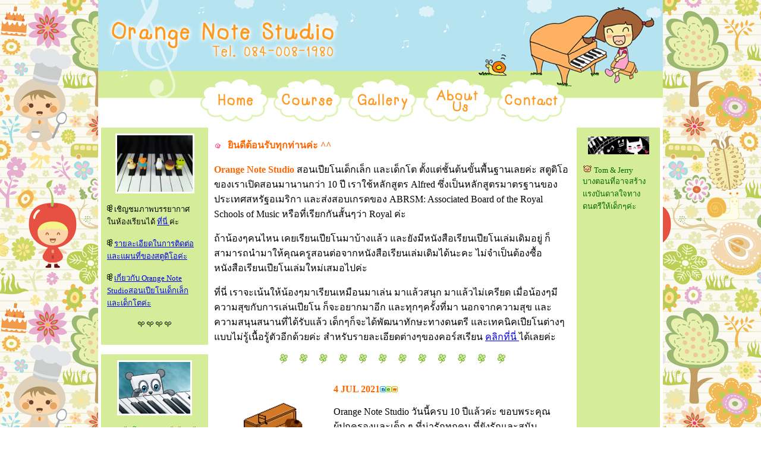

--- FILE ---
content_type: text/html
request_url: http://piano.orangenotestudio.com/index.html
body_size: 7017
content:
<!DOCTYPE HTML PUBLIC "-//W3C//DTD HTML 4.01 Transitional//EN"
"http://www.w3.org/TR/html4/loose.dtd">
<html><!-- InstanceBegin template="/Templates/main_template_nopromotion.dwt" codeOutsideHTMLIsLocked="false" -->
<head>
<!-- InstanceBeginEditable name="doctitle" -->
<title>Orange Note Studio - บ้านโน้ตดนตรีสีส้ม สอนเปียโน สอนดนตรี สำหรับเด็กเล็ก และผู้เริ่มต้น</title>
<!-- InstanceEndEditable --><meta http-equiv="Content-Type" content="text/html; charset=utf-8">
<meta name="description" content="ยินดีต้อนรับสู่บ้านโน้ตสีส้มค่ะ สอนเปียโน สอนดนตรี ขั้นพื้นฐานสำหรับเด็กเล็ก เด็กผู้เริ่มต้นเรียนเปียโน และ ส่งสอบเกรด ABRSM (Royal)"/>
<meta name="keywords" content="สอนเปียโน, เรียนเปียโน, สอนดนตรี, เรียนดนตรี, อยากเรียนเปียโน, ต้องการเรียนเปียโน, เปียโน, หาครูสอนเปียโน, ครูเปียโน, เปียโนเด็ก, เปียโนเด็กเล็ก, เปียโนสำหรับเด็ก, เปียโนสำหรับเด็กเล็ก, สอนเปียโนเด็กเล็ก, อยากเล่นเปียโน, เปียโนขั้นพื้นฐาน, เปียโนสำหรับผู้เริ่มต้น, ส่งสอบเปียโน, สอบเกรด, ติวสอบดนตรี, รับสอนเปียโน"/>
<meta name="robots" content="INDEX,FOLLOW"/>
<meta name="googlebot" content="INDEX,FOLLOW,NOARCHIVE"/>
<style type="text/css">
<!--
body {
	margin-left: 0px;
	margin-top: 0px;
	margin-right: 0px;
	margin-bottom: 0px;
	background-image:  url(images/background_seamless_kids.jpg);
}
.style2 {font-size: 10px}
.style8 {color: #999999}
.style9 {font-size: 12px}
.style10 {color: #339933}
.style11 {color: #999900}
.style12 {color: #CC6633}
.style13 {color: #FF0066}
.style14 {color: #0033FF}
.style15 {color: #33CC33}
.style17 {color: #999999; font-size: 9; }
.style20 {
	color: #FF6600;
	font-weight: bold;
}
.style21 {color: #FF6600}
.style23 {
	color: #669900;
	font-weight: bold;
}
.style24 {
	color: #FF0000;
	font-weight: bold;
}
.style26 {font-size: small}
.style29 {color: #006600; font-size: small;}
-->
</style>
<script language="JavaScript" type="text/JavaScript">
<!--
function MM_swapImgRestore() { //v3.0
  var i,x,a=document.MM_sr; for(i=0;a&&i<a.length&&(x=a[i])&&x.oSrc;i++) x.src=x.oSrc;
}

function MM_preloadImages() { //v3.0
  var d=document; if(d.images){ if(!d.MM_p) d.MM_p=new Array();
    var i,j=d.MM_p.length,a=MM_preloadImages.arguments; for(i=0; i<a.length; i++)
    if (a[i].indexOf("#")!=0){ d.MM_p[j]=new Image; d.MM_p[j++].src=a[i];}}
}

function MM_findObj(n, d) { //v4.01
  var p,i,x;  if(!d) d=document; if((p=n.indexOf("?"))>0&&parent.frames.length) {
    d=parent.frames[n.substring(p+1)].document; n=n.substring(0,p);}
  if(!(x=d[n])&&d.all) x=d.all[n]; for (i=0;!x&&i<d.forms.length;i++) x=d.forms[i][n];
  for(i=0;!x&&d.layers&&i<d.layers.length;i++) x=MM_findObj(n,d.layers[i].document);
  if(!x && d.getElementById) x=d.getElementById(n); return x;
}

function MM_swapImage() { //v3.0
  var i,j=0,x,a=MM_swapImage.arguments; document.MM_sr=new Array; for(i=0;i<(a.length-2);i+=3)
   if ((x=MM_findObj(a[i]))!=null){document.MM_sr[j++]=x; if(!x.oSrc) x.oSrc=x.src; x.src=a[i+2];}
}
//-->
</script>
<!-- InstanceBeginEditable name="head" -->
<style type="text/css">
<!--
.style30 {color: #000000}
.style31 {color: #FF0000}
-->
</style>
<!-- InstanceEndEditable -->
</head>

<body onLoad="MM_preloadImages('images/menu_home_on.jpg','images/menu_course_on.jpg','images/menu_gallery_on.jpg','images/menu_aboutus_on.jpg','images/menu_contact_on.jpg')">
<table width="950" border="0" align="center" cellpadding="0" cellspacing="0">
  <tr>
    <td><img src="images/banner_top.jpg" alt="สอนเปียโน สอนดนตรี สำหรับเด็กเล็ก และผู้เริ่มต้น" width="950" height="144"><br>
    <img src="images/lframe_top.jpg" alt="สอนเปียโน สอนดนตรี สำหรับเด็กเล็ก และผู้เริ่มต้น เรียนเปียโน เรียนดนตรี" width="168" height="66"><a href="index.html" onMouseOut="MM_swapImgRestore()" onMouseOver="MM_swapImage('men_home','','images/menu_home_on.jpg',1)"><img src="images/menu_home_off.jpg" alt="หน้าแรก - สอนเปียโน สอนดนตรี สำหรับเด็กเล็ก และผู้เริ่มต้น" name="men_home" width="123" height="66" border="0"></a><a href="course.html" onMouseOut="MM_swapImgRestore()" onMouseOver="MM_swapImage('men_course','','images/menu_course_on.jpg',1)"><img src="images/menu_course_off.jpg" alt="คอร์สเปียโน - สอนเปียโน สอนดนตรี สำหรับเด็กเล็ก และผู้เริ่มต้น" name="men_course" width="124" height="66" border="0"></a><a href="gallery.html" onMouseOut="MM_swapImgRestore()" onMouseOver="MM_swapImage('men_gallery','','images/menu_gallery_on.jpg',1)"><img src="images/menu_gallery_off.jpg" alt="ประมวลภาพกิจกรรมทางดนตรี และ เปียโน - สอนเปียโน สอนดนตรี สำหรับเด็กเล็ก และผู้เริ่มต้น" name="men_gallery" width="125" height="66" border="0"></a><a href="about_us.html" onMouseOut="MM_swapImgRestore()" onMouseOver="MM_swapImage('men_about','','images/menu_aboutus_on.jpg',1)"><img src="images/menu_aboutus_off.jpg" alt="เกี่ยวกับเรา - สอนเปียโน สอนดนตรี สำหรับเด็กเล็ก และผู้เริ่มต้น" name="men_about" width="124" height="66" border="0"></a><a href="contact.html" onMouseOut="MM_swapImgRestore()" onMouseOver="MM_swapImage('men_contact','','images/menu_contact_on.jpg',1)"><img src="images/menu_contact_off.jpg" alt="ติดต่อเรียนเปียโน - สอนเปียโน สอนดนตรี สำหรับเด็กเล็ก และผู้เริ่มต้น" name="men_contact" width="128" height="66" border="0"></a><img src="images/rframe_top.jpg" alt="สอนเปียโน สอนดนตรี สำหรับเด็กเล็ก และผู้เริ่มต้น เรียนเปียโน เรียนดนตรี" width="158" height="66"></td>
  </tr>
  <tr>
    <td bgcolor="#FFFFFF"><table width="950" border="0" cellspacing="0" cellpadding="5">
      <tr>
        <td width="20%" valign="top"><table width="100%" border="0" cellpadding="10" cellspacing="0">
            <tr>
              <td valign="top" bgcolor="#D5ED99"><table width="124" align="center" bgcolor="#FFFFFF">
                <tr>
                  <td width="116"><div align="center"><img src="images/animal_piano.jpg" alt="สอนเปียโน สอนดนตรี สำหรับเด็กเล็ก และผู้เริ่มต้น" width="127"></div></td>
                </tr>
              </table>              
                <p align="left"><span class="style26"> <img src="images/wakaba1.gif" alt="สอนเปียโน สอนดนตรี สำหรับเด็กเล็ก และผู้เริ่มต้น" width="9" height="12"> เชิญชมภาพบรรยากาศ<br>
                  ในห้องเรียนได้ <a href="gallery.html">ที่นี่ </a>ค่ะ</span></p>                
                <p><span class="style26"> <img src="images/wakaba1.gif" alt="สอนเปียโน สอนดนตรี สำหรับเด็กเล็ก และผู้เริ่มต้น" width="9" height="12"> <a href="contact.html">รายละเอียดในการติดต่อ<br>
                  และแผนที่ของสตูดิโอค่ะ</a></span></p>
                <p> <span class="style26"><img src="images/wakaba1.gif" alt="สอนเปียโน สอนดนตรี สำหรับเด็กเล็ก และผู้เริ่มต้น" width="9" height="12"> <a href="about_us.html" class="style26">เกี่ยวกับ Orange Note Studioสอนเปียโนเด็กเล็ก<br>
                  และเด็กโตค่ะ</a></span></p>
                <p align="center"><img src="images/wakaba.gif" alt="สอนเปียโน สอนดนตรี สำหรับเด็กเล็ก และผู้เริ่มต้น" width="11" height="9"> <img src="images/wakaba.gif" alt="สอนเปียโน สอนดนตรี สำหรับเด็กเล็ก และผู้เริ่มต้น" width="11" height="9"> <img src="images/wakaba.gif" alt="สอนเปียโน สอนดนตรี สำหรับเด็กเล็ก และผู้เริ่มต้น" width="11" height="9"> <img src="images/wakaba.gif" alt="สอนเปียโน สอนดนตรี สำหรับเด็กเล็ก และผู้เริ่มต้น" width="11" height="9"></p>
              
            </tr>
          </table>
          <div align="center">
            <p>
              </p>
            </div>
          <table width="100%"  border="0" cellspacing="0" cellpadding="10">
            <tr>
              <td align="center" valign="top" bgcolor="#D5ED99"><table width="52" height="38"  border="0" cellpadding="0" cellspacing="3" bgcolor="#FFFFFF">
                  <tr>
                    <td><div align="center"><img src="images/panda_piano.jpg" alt="สอนเปียโน สอนดนตรี สำหรับเด็กเล็ก และผู้เริ่มต้น" width="120" height="87"></div></td>
                  </tr>
                </table>
                  <span class="style9"><span class="style10"><br>
      สอนเปียโน</span><span class="style11"> สอนดนตรี </span><span class="style12">เรียนเปียโน</span><span class="style8"> เรียนดนตรี </span><span class="style13">เปียโน สำหรับเด็ก </span><span class="style14">เปียโน สำหรับเด็กเล็ก</span> <span class="style15">เปียโน สำหรับผู้เริ่มต้น</span> </span></td>
            </tr>
          </table>
          </td>
        <td valign="top"><!-- InstanceBeginEditable name="Content Area" -->
          <p class="style20"> <img src="images/mnote.gif" alt="สอนเปียโน สอนดนตรี สำหรับเด็กเล็ก และผู้เริ่มต้น" width="19" height="19"> ยินดีต้อนรับทุกท่านค่ะ ^^ </p>
          <p><span class="style20"><span class="style21">Orange Note Studio</span> </span><span class="style21 style30">สอนเปียโนเด็กเล็ก และเด็กโต ตั้งแต่ชั้นต้นขั้นพื้นฐานเลยค่ะ สตูดิโอของเราเปิดสอนมานานกว่า 10 ปี เราใช้หลักสูตร Alfred ซึ่งเป็นหลักสูตรมาตรฐานของประเทศสหรัฐอเมริกา และส่งสอบเกรดของ ABRSM: Associated Board of the Royal Schools of Music หรือที่เรียกกันสั้นๆว่า Royal ค่ะ </span></p>
          <p>ถ้าน้องๆคนไหน เคยเรียนเปียโนมาบ้างแล้ว และยังมีหนังสือเรียนเปียโนเล่มเดิมอยู่ ก็สามารถนำมาให้คุณครูสอนต่อจากหนังสือเรียนเล่มเดิมได้นะคะ ไม่จำเป็นต้องซื้อหนังสือเรียนเปียโนเล่มใหม่เสมอไปค่ะ</p>
          <p>ที่นี่ เราจะเน้นให้น้องๆมาเรียนเหมือนมาเล่น มาแล้วสนุก มาแล้วไม่เครียด เมื่อน้องๆมีความสุขกับการเล่นเปียโน ก็จะอยากมาอีก และทุกๆครั้งที่มา นอกจากความสุข และความสนุนสนานที่ได้รับแล้ว เด็กๆก็จะได้พัฒนาทักษะทางดนตรี และเทคนิคเปียโนต่างๆ แบบไม่รู้เนื้อรู้ตัวอีกด้วยค่ะ สำหรับรายละเอียดต่างๆของคอร์สเรียน <a href="course.html">คลิกที่นี่ </a>ได้เลยค่ะ</p>
          <p align="center"><img src="images/cloverline.gif" width="380" height="16"></p>
          <table width="572" height="59">
            <tr>
              <td width="194"><div align="center"><img src="images/piano_image/122.gif" width="101" height="108"></div></td>
              <td width="366" valign="top"><p class="style20">4  JUL 2021<strong><img src="images/new.gif" width="30" height="10"></strong></p>
                  <p>Orange Note Studio วันนี้ครบ 10 ปีแล้วค่ะ ขอบพระคุณผู้ปกครองและเด็ก ๆ ที่น่ารักทุกคน ที่ยังรักและสนับสนุนสตูดิโอเล็กๆของเรามาโดยตลอดนะคะ ครูแท็ปสัญญาว่าจะตั้งใจสอนเด็ก ๆ ทุกคนอย่างตั้งใจเหมือนเดิม และจะพัฒนาตัวเองอยู่เสมอเพื่อเด็ก ๆ ทุกคนค่ะ <img src="images/heart_or.gif" width="9" height="9"></p>
                </td>
            </tr>
          </table>
          <p align="center"><img src="images/mushrooms.gif" width="213" height="18"></p>
          <div align="center">
            <p align="left" class="style20"><u>คำถามยอดฮิตในการเรียนและการสอนเปียโนสำหรับเด็ก</u></p>
            <p align="left" class="style23"> <img src="images/bee.png" alt="สอนเปียโน สอนดนตรี สำหรับเด็กเล็ก และผู้เริ่มต้น" width="22" height="25"> เด็กๆควรเริ่มเรียนเปียโนตั้งแต่เมื่อไหร่?</p>
            <p align="left">การเรียนเปียโนสำหรับเด็กนั้น ความจริงแล้วอยู่ที่ตัวเด็กนะคะว่าเริ่มมีสมาธิและอยู่นิ่งๆ กับสิ่งที่สนใจได้ซัก 15 นาทีถึงครึ่งชั่วโมงตั้งแต่เมื่อไหร่ และที่สำคัญคือ น้องจะต้องรู้จักตัวเลข และนับจำนวนได้ อย่างน้อยที่สุดเลข 1-5 ควรจะจำและนับได้แม่นแล้วค่ะ เพราะในการสอนเปียโนสำหรับเด็กนั้น ตอนขั้นต้นจะใช้ตัวเลขและการนับเลขเป็นสำคัญค่ะ</p>
            <p align="left">โดยปกติแล้วน้องๆส่วนใหญ่จะเริ่มมีสมาธิสามารถเรียนเปียโนได้ตั้งแต่ประมาณ 4-5 ขวบค่ะ แต่ก็จะมีน้องบางคนเหมือนกันนะคะ ที่สามารถเริ่มมาเรียนก่อนหรือหลังจากนั้นนิดหน่อย ตรงนี้ก็ต้องดูเป็นรายบุคคลไปค่ะ </p>
            <p align="left">สำหรับน้องๆคนไหนที่สามารถนับจำนวน และรู้จักตัวเลข 1-5 แล้ว วิธีการง่ายๆสำหรับคุณพ่อคุณแม่ก่อนจะพามาทดลองเรียน คือ ลองสังเกตดูว่า น้องสามารถอยู่กับของบางอย่าง หรือกิจกรรมบางประเภทที่ชอบ ได้นานแค่ไหน เช่น วาดรูป ระบายสี ต่อเลโก้ พับกระดาษ อ่านหนังสือ ได้ประมาณ 15 นาทีถึงครึ่งชั่วโมง ก็สามารถพามาได้เลยค่ะ แต่ไม่นับรวมการนั่งเล่นวีดีโอเกมส์ หรือดูการ์ตูนนานๆหน้าทีวีนะคะ เพราะที่เด็กๆดูทีวีได้ครั้งละนานๆนั้น เกิดจากภาพและเสียงบนจอที่เปลี่ยนไปเรื่อยๆทำให้เขาสนใจ ไม่ได้เกิดจากสมาธิที่ต้องสร้างขึ้นเองเหมือนการทำกิจกรรมอื่นๆค่ะ </p>
            <p align="left" class="style23"> <img src="images/bee.png" alt="สอนเปียโน สอนดนตรี สำหรับเด็กเล็ก และผู้เริ่มต้น" width="22" height="25"> เรียนเปียโนแค่ครึ่งชั่วโมงหรือหนึ่งชั่วโมงต่อสัปดาห์เพียงพอจริงหรือ?</p>
            <p align="left">ก่อนอื่นต้องขอทำความเข้าใจกับคุณพ่อคุณแม่ก่อนว่าการเรียนเปียโนสำหรับเด็กๆนั้น ขึ้นอยู่กับน้องๆเลยค่ะว่าสามารถเรียนได้มากน้อยแค่ไหน </p>
            <p align="left">อย่างที่บอกว่าเด็กบางคน อาจจะสามารถมีสมาธิเรียนได้ถึงหนึ่งชั่วโมง ในขณะที่เด็กอีกคนอายุเท่ากันก็จริง แต่สามารถอยู่นิ่งๆได้แค่ครึ่งชั่วโมงก็เก่งแล้ว คอร์สเรียนของน้องทั้งสองคนนี้ก็คงจะออกมาเหมือนกันไม่ได้ค่ะ เพราะถ้าให้เด็กที่มีสมาธิสั้น มานั่งเล่นเปียโนนานๆ น้องคงจะเบื่อ พาลจะเกลียดดนตรีไม่ยอมมาเรียนไปซะอีก</p>
            <p align="left"> ดังนั้น ถ้าถามว่าเรียนแค่ครึ่งชั่วโมงหรือหนึ่งชั่วโมงต่อครั้งพอไหม? ตอบว่าเพียงพอค่ะ คำถามต่อไปที่จะตามมาก็คือ แล้วแค่หนึ่งครั้งต่อสัปดาห์พอหรือไม่? ก็ต้องขอตอบว่าพออีกเช่นกัน เพราะในทุกๆครั้งที่มาเรียน น้องๆจะได้มาเล่น มาเรียนรู้เรื่องใหม่ ซึ่งการมาเรียนดนตรี จะไม่เกิดประโยชน์เท่าที่ควร หากขาดการฝึกซ้อม เวลาอีก 6 วันที่เหลือก่อนจะมาเจอคุณครูอีกครั้ง เด็กๆจะต้องนำสิ่งที่เรียนไปครั้งที่แล้วไปฝึกซ้อมที่บ้าน เพื่อที่ครั้งต่อไป จะได้สามารถเล่นเพลงใหม่ และเรียนรู้เรื่องใหม่ๆที่ซับซ้อนขึ้นได้ค่ะ</p>
            <p align="left"> <span class="style23"><img src="images/bee.png" alt="สอนเปียโน สอนดนตรี สำหรับเด็กเล็ก และผู้เริ่มต้น" width="22" height="25"> ไม่มีเปียโนที่บ้านจะพาลูกมาเรียนเปียโนได้ไหม?</span></p>
            <p align="left">ได้ค่ะ แต่แนะนำว่าหลังจากที่มาเรียนแล้ว อย่างน้อยควรมีคีย์บอร์ดไฟฟ้าซักตัวนะคะ เป็นคีย์บอร์ดแบบพกพาที่ขายกันตามห้างสรรพสินค้าราคาพันกว่าบาทก็ได้ค่ะ</p>
            <p align="left">แม้ว่าน้ำหนักของคีย์บนคีย์บอร์ดไฟฟ้าจะเบากว่าเปียโนมาก แต่ก็ดีกว่าไม่มีอะไรไว้ให้เด็กๆซ้อมค่ะ แต่รับรองว่าค่ะว่า ซื้อมาไม่เสียเงินเปล่าแน่นอน เพราะคีย์บอร์ดไฟฟ้าสำหรับเด็กๆนั้นมีฟังค์ชันสนุกๆให้เลือกเล่นเยอะมาก มีไว้ซักตัวที่บ้านรับรองว่าเด็กๆไม่หายเห่อของเล่นชิ้นนี้ง่ายๆแน่นอนค่ะ ^^</p>
            <p align="left"> <span class="style23"><img src="images/bee.png" alt="สอนเปียโน สอนดนตรี สำหรับเด็กเล็ก และผู้เริ่มต้น" width="22" height="25"> การซ้อมสำคัญแค่ไหน?</span></p>
            <p align="left">การเรียนเปียโนและการซ้อมเปียโนนั้นเป็นของคู่กัน หากอยากเรียน แต่ไม่ยอมซ้อม กระบวนการในการสอนเปียโนของคุณครูก็จะเป็นไปได้ช้าค่ะ</p>
            <p align="left"> ในการเรียนเปียโนสำหรับเด็กๆนั้น ค่อนข้างเป็นขั้นเป็นตอน เด็กๆจะต้องเล่นเพลงหรือแบบฝึกหัดต่างๆได้คล่องก่อน แล้วทักษะที่เกิดจากการเล่นนั้น จึงจะพัฒนาไปเป็นเทคนิคพื้นฐานด้านเปียโนของเด็กๆค่ะ ดังนั้นหากน้องๆไม่ซ้อมสิ่งที่คุณครูให้เป็นการบ้านมา ถึงจะผ่านไปหนึ่งสัปดาห์ คุณครูก็ไม่รู้จะสอนอะไรต่อให้ได้นะคะ ก็ต้องสอนซ้ำไปอีกครั้งจนกว่าน้องจะทำได้ เพราะ หากยังทำแบบฝึกหัดแรกไม่ได้ ก็คงจะให้ข้ามไปทำแบบฝึกหัดชุดต่อไปไม่ได้แน่นอนค่ะ </p>
            <p align="left">วินัยในการซ้อมนั้นจะเป็นตัวชี้วัดสำคัญ ว่าการเรียนเปียโนของน้องจะไปได้ช้า-เร็ว และสัมฤทธิ์ผลแค่ไหนนะคะ แต่ทั้งหมดที่กล่าวมานี้ไม่ได้หมายความว่าการบ้านจะมียากๆมากมาย หรือซับซ้อนนะคะ โดยปกติก็จะเป็นสิ่งที่สอนไปในชั่วโมงเรียน แล้วคุณครูให้กลับไปเป็นการบ้านเพื่อฝึกซ้อมให้คล่องค่ะ ดังนั้นหากเป็นไปได้ ในหนึ่งสัปดาห์ คุณพ่อคุณแม่ก็ควรจะหลอกล่อให้คุณลูกมานั่งอยู่หน้าเปียโนหรือคีย์บอร์ดซัก 2-3 วันก็ได้ ครั้งละ 5-10 นาทีก็พอค่ะ</p>
            <p align="left"><span class="style24">แต่</span> อย่าไปบังคับเคี่ยวเข็ญเด็กๆมากจนเกินไปนะคะ เพราะเด็กบางคนพอถูกบังคับให้ทำอะไรมากๆ ก็จะเบื่อหน่าย พอไม่มีความสุขแล้ว จะยิ่งไม่อยากเล่น ไม่อยากซ้อมไปกันใหญ่เลยค่ะ เอาเป็นว่า <span class="style20">การซ้อมนั้นสำคัญ อย่าให้หย่อนเกินไป แต่ก็ไม่ควรตึงเกินไปเช่นกันนะคะ</span></p>
            <p align="center"><img src="images/train.gif" width="452" height="48"></p>
          </div>
          <!-- InstanceEndEditable --></td>
        <td width="15%" valign="top"><table width="100%"  border="0" cellspacing="0" cellpadding="10">
          <tr>
            <td bgcolor="#D5ED99"><table width="109" height="39" align="center">
              <tr>
                <td width="117" height="35"><div align="center"><img src="images/bcat.gif" alt="สอนเปียโน สอนดนตรี สำหรับเด็กเล็ก และผู้เริ่มต้น" width="103" height="30"></div></td>
              </tr>
            </table>            
              <p align="left" class="style26"><img src="images/1138532528.gif" alt="สอนเปียโน สอนดนตรี สำหรับเด็กเล็ก และผู้เริ่มต้น" width="16" height="12"><span class="style29"> Tom &amp; Jerry<br>
                บางตอนที่อาจสร้าง<br>
                แรงบันดาลใจทาง<br>
                ดนตรีให้เด็กๆค่ะ</span></p>
              <p align="left" class="style26"><iframe width="120" src="http://www.youtube.com/embed/a48P9nmyHFo?autohide=1&showinfo=0" frameborder="0" allowfullscreen></iframe></p>
              <p align="left" class="style26"><iframe width="120" src="http://www.youtube.com/embed/KNE5C0X7Fzs?autohide=1&showinfo=0" frameborder="0" allowfullscreen></iframe></p>
              <p align="left" class="style26"><iframe width="120" src="http://www.youtube.com/embed/Aom-0mEH834?autohide=1&showinfo=0" frameborder="0" allowfullscreen></iframe></p></td>
          </tr>
        </table>
          <br>
          </td>
      </tr>
    </table></td>
  </tr>
  <tr>
    <td background="images/footer.jpg"><table width="950" border="0" cellspacing="0" cellpadding="0">
      <tr>
        <td width="1"><img src="images/footer_1x141.gif" alt="สอนเปียโน สอนดนตรี สำหรับเด็กเล็ก และผู้เริ่มต้น เรียนเปียโน เรียนดนตรี" width="1" height="129"></td>
        <td align="center" valign="top"><p><span class="style9"><a href="index.html"><br>
              หน้าแรก</a> - <a href="course.html">คอร์สเปียโน</a> - <a href="gallery.html">ประมวลภาพ</a> - <a href="about_us.html">เกี่ยวกับเรา</a> - <a href="contact.html">ติดต่อเรียนเปียโน</a></span><br>
            <span class="style20">Orange Note Studio &copy;2011</span><br>
            <br>
          <span class="style2"><span class="style17">เรียนเปียโนที่ไหนดี สอนเปียโน เรียนเปียโน สอนดนตรี เรียนดนตรี อยากเรียนเปียโน ต้องการเรียนเปียโน เปียโน หาครูสอนเปียโน ครูเปียโน 
เปียโนเด็ก เปียโนเด็กเล็ก<br> 
เปียโนสำหรับเด็กเล็ก สอนเปียโนเด็กเล็ก 
สอนเปียโนเด็ก อยากเล่นเปียโน 
เปียโนขั้นพื้นฐาน เปียโนสำหรับผู้เริ่มต้น ส่งสอบเปียโน สอบเกรด ติวสอบดนตรี รับสอนเปียโน<br>
 เปียโนสำหรับเด็ก นนทบุรี รัตนาธิเบศร์ พงศ์เพชร พงษ์เพชร แคราย ติวานนท์ สนามบินน้ำ ท่าอิฐ บางบัวทอง ไทรน้อย บางใหญ่ งามวงศ์วาน </span></span></p>
          </td>
      </tr>
    </table></td>
  </tr>
</table><!-- Start of StatCounter Code for Default Guide -->
<script type="text/javascript">
var sc_project=7515821; 
var sc_invisible=1; 
var sc_security="51057c5c"; 
</script>
<script type="text/javascript"
src="http://www.statcounter.com/counter/counter.js"></script>
<noscript><div class="statcounter"><a title="site stats"
href="http://statcounter.com/" target="_blank"><img
class="statcounter"
src="http://c.statcounter.com/7515821/0/51057c5c/1/"
alt="site stats"></a></div></noscript>
<!-- End of StatCounter Code for Default Guide -->
</body>
<!-- InstanceEnd --></html>
